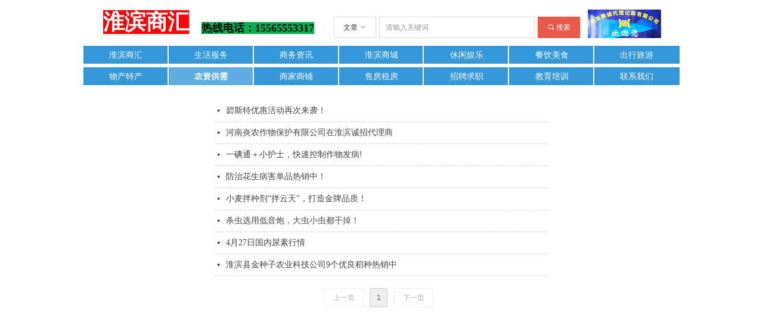

--- FILE ---
content_type: text/css
request_url: http://nwzimg.wezhan.cn/pubsf/10289/10289709/css/1452214_Pc_zh-CN.css?preventCdnCacheSeed=ebceb370296f42868461d718db646417
body_size: 2836
content:
.tem_4_21 .w-search{/* reset */margin:0;padding:0;/*size*/width:413px;/*rotate*/}.tem_4_21 .w-search-box:after{content:'';display: block;clear:both;zoom:1;}.tem_4_21 .w-search .w-search-inner{/* reset */margin:0;padding:0;display:block;overflow:hidden;height:36px;/* font */font-family:Tahoma;font-size:12px;color:#333;font-weight:400;font-style:normal;text-decoration:none;text-align:left;/* background */background-color:#fff;background-image:none;background-repeat:no-repeat;background-position:50% 50%;background:-webkit-linear-gradient(none, none);background:-moz-linear-gradient(none, none);background:-ms-linear-gradient(none, none);background:linear-gradient(none, none);/* border-width */border-top-width:1px;border-right-width:1px;border-bottom-width:1px;border-left-width:1px;/* border-style */border-top-style:solid;border-right-style:solid;border-bottom-style:solid;border-left-style:solid;/* border-color */border-top-color:#ddd;border-right-color:#ddd;border-bottom-color:#ddd;border-left-color:#ddd;border-radius:0;}.tem_4_21 .w-search .w-search-inner .w-search-input{/* reset */margin:0;padding:0 10px;display:block;box-sizing:border-box;border:0;outline:none;background: none;/* font */font-family:Tahoma;font-size:12px;color:#333;font-weight:400;font-style:normal;text-decoration:none;text-align:left;/* size */width:100%;height:36px;line-height:36px;}.tem_4_21 .w-search .w-search-inner .w-search-input:-moz-placeholder{/*-font-*/color:#333;font-size:12px;font-family:Tahoma;filter:alpha(opacity=50);-moz-opacity: 0.5;-webkit-opacity: 0.5;-ms-opacity: 0.5;-o-opacity: 0.5;opacity: 0.5;}.tem_4_21 .w-search .w-search-inner .w-search-input::-moz-placeholder {/*-font-*/color:#333;font-size:12px;font-family:Tahoma;filter:alpha(opacity=50);-moz-opacity: 0.5;-webkit-opacity: 0.5;-ms-opacity: 0.5;-o-opacity: 0.5;opacity: 0.5;}.tem_4_21 .w-search .w-search-inner .w-search-input:-ms-input-placeholder{/*-font-*/color:#333;font-size:12px;font-family:Tahoma;filter:alpha(opacity=50);-moz-opacity: 0.5;-webkit-opacity: 0.5;-ms-opacity: 0.5;-o-opacity: 0.5;opacity: 0.5;}.tem_4_21 .w-search .w-search-inner .w-search-input::-webkit-input-placeholder{/*-font-*/color:#333;font-size:12px;font-family:Tahoma;filter:alpha(opacity=50);-moz-opacity: 0.5;-webkit-opacity: 0.5;-ms-opacity: 0.5;-o-opacity: 0.5;opacity: 0.5;}/*- w-placeholder -*/.tem_4_21 .w-search .w-search-inner.w-placeholder {height: 100%;}.tem_4_21 .w-placeholder .placeholder-text {position: relative;height: 100%;top: 0;left: 0;}.tem_4_21 .w-placeholder .placeholder-text .placeholder-text-in {/*-display-*/display: block;padding: 0 10px;/*-position-*/position: absolute;left: 0;top: 0;bottom: 0;/*-size-*/height: 100%;/*-font-*/color: #333;font-size: 12px;font-family: Tahoma;filter: alpha(opacity=50);-moz-opacity: 0.5;-webkit-opacity: 0.5;-ms-opacity: 0.5;-o-opacity: 0.5;opacity: 0.5;}.tem_4_21 .w-search .w-search-btn{/* reset */margin:0 0 0 5px;padding:0 15px;float:right;outline:none;overflow:hidden;/* size */height:36px;line-height:36px;/* font */font-family:Tahoma;font-size:12px;color:#fff;font-weight:400;font-style:normal;text-decoration:none;text-align:left;/* background */background-color:rgb(233, 90, 76);background-image:none;background-repeat:no-repeat;background-position:50% 50%;background:-webkit-linear-gradient(none, none);background:-moz-linear-gradient(none, none);background:-ms-linear-gradient(none, none);background:linear-gradient(none, none);/* border-width */border-top-width:1px;border-right-width:1px;border-bottom-width:1px;border-left-width:1px;/* border-style */border-top-style:solid;border-right-style:solid;border-bottom-style:solid;border-left-style:solid;/* border-color */border-top-color:#e95a4c;border-right-color:#e95a4c;border-bottom-color:#e95a4c;border-left-color:#e95a4c;border-radius:0;}.tem_4_21 .w-search .w-search-btn .w-search-btn-icon{font-size:12px;}.tem_4_21 .w-search .w-search-btn .w-search-btn-icon.w-icon-hide{display:none;}.tem_4_21 .w-search .w-search-btn .w-search-btn-txt{/* reset */margin:0;padding:0;/* display */display:inline;}.tem_4_21 .w-search .w-search-btn .w-search-btn-txt.w-hide{display:none;}.tem_4_21 .w-search .w-select{/* reset */margin:0 5px 0 0;position:relative;float:left;/* background */background-color:#fff;background-image:none;background-repeat:no-repeat;background-position:50% 50%;background:-webkit-linear-gradient(none, none);background:-moz-linear-gradient(none, none);background:-ms-linear-gradient(none, none);background:linear-gradient(none, none);/* border-width */border-top-width:1px;border-right-width:1px;border-bottom-width:1px;border-left-width:1px;/* border-style */border-top-style:solid;border-right-style:solid;border-bottom-style:solid;border-left-style:solid;/* border-color */border-top-color:#ddd;border-right-color:#ddd;border-bottom-color:#ddd;border-left-color:#ddd;border-radius:0;}.tem_4_21 .w-search .w-select .w-select-btn{/* reset */display:block;margin:0;padding:0 15px;height:36px;line-height:36px;text-decoration:none;/* font */font-family:Tahoma;font-size:12px;color:#333;font-weight:400;font-style:normal;text-decoration:none;text-align:left;}.tem_4_21 .w-search .w-select .w-search-btn-icon{font-size:12px;}.tem_4_21 .w-search .w-select .w-select-dropdown{/* reset */margin:0;padding:0;list-style:none;display:none;}.tem_4_21 .w-search .w-select .w-select-dropdown .w-select-dropdow-item{box-sizing:border-box;display:block;margin:0;line-height:36px;cursor:pointer;}.tem_4_21 .w-search .w-select .w-select-dropdown .w-select-link{/* reset */padding: 0 15px;margin:0;text-decoration:none;outline:none;display:block;/* font */font-family:Tahoma;font-size:12px;color:#333;font-weight:400;font-style:normal;text-decoration:none;text-align:left;}/* hover */.tem_4_21 .w-search .w-search-btn:hover{/* reset */margin:0 0 0 5px;padding:0 15px;/* font */color:#fff;font-weight:400;font-style:normal;text-decoration:none;/* background */background-color:rgb(233, 90, 76);background-image:none;background-repeat:no-repeat;background-position:50% 50%;background:-webkit-linear-gradient(none, none);background:-moz-linear-gradient(none, none);background:-ms-linear-gradient(none, none);background:linear-gradient(none, none);/* border-color */border-top-color:#e95a4c;border-right-color:#e95a4c;border-bottom-color:#e95a4c;border-left-color:#e95a4c;}.tem_4_21 .w-search .w-select:hover{/* reset */text-decoration:none;outline:none;/* font */color:#000000;font-weight:400;font-style:normal;text-decoration:none;/* background */background-color:#f5f5f5;background-image:none;background-repeat:no-repeat;background-position:50% 50%;background:-webkit-linear-gradient(none, none);background:-moz-linear-gradient(none, none);background:-ms-linear-gradient(none, none);background:linear-gradient(none, none);}.tem_4_21 .w-search .w-select:hover .w-select-btn {color: #000000;}.tem_4_21 .w-search .w-select:hover .w-select-link {color: #000000;}.tem_4_21 .f-rotate-180{display:inline-block;-webkit-transform:rotate(-180deg);-moz-transform:rotate(-180deg);-ms-transform:rotate(-180deg);-o-transform:rotate(-180deg);transform:rotate(-180deg);-webkit-transition: all .2s;-moz-transition: all .2s;-ms-transition: all .2s;-o-transition: all .2s;transition: all .2s;}.tem_4_21 .f-rotate-init{display:inline-block;-webkit-transform:rotate(0);-moz-transform:rotate(0);-ms-transform:rotate(0);-o-transform:rotate(0);transform:rotate(0);-webkit-transition: all .1s;-moz-transition: all .1s;-ms-transition: all .1s;-o-transition: all .1s;transition: all .1s;}.tem_5_11 {color: inherit;}.tem_5_11 h1, .tem_5_11 h2, .tem_5_11 h3, .tem_5_11 h4, .tem_5_11 h5, .tem_5_11 h6 {font-weight: normal;line-height: 1.2;}.tem_5_11 h2 {font-size: 1.5em;font-weight: normal;}.tem_5_11 h1 {font-size: 2em;font-weight: normal;}.tem_5_11 h3 {font-size: 1.17em;font-weight: normal;}.tem_5_11 h4 {font-size: 13px;font-weight: normal;}.tem_5_11 h5 {font-size: 0.83em;font-weight: normal;}.tem_5_11 h6 {font-size: 0.67em;font-weight: normal;}#cke_txtc_tem_5_11 {z-index: 1000001 !important;}.cke_editor_txtc_tem_5_11_dialog .cke_dialog {z-index: 1000001 !important;}.cke_dialog_background_cover {z-index: 100000 !important;}.hidden-border {border: transparent 1px dotted;}table.cke_show_border,table.cke_show_border > tr > td,table.cke_show_border > tr > th,table.cke_show_border > tbody > tr > td,table.cke_show_border > tbody > tr > th,table.cke_show_border > thead > tr > td,table.cke_show_border > thead > tr > th,table.cke_show_border > tfoot > tr > td,table.cke_show_border > tfoot > tr > th {border: #d3d3d3 1px dotted;}.tem_11_7 {color: inherit;}.tem_11_7 h1, .tem_11_7 h2, .tem_11_7 h3, .tem_11_7 h4, .tem_11_7 h5, .tem_11_7 h6 {font-weight: normal;line-height: 1.2;}.tem_11_7 h2 {font-size: 1.5em;font-weight: normal;}.tem_11_7 h1 {font-size: 2em;font-weight: normal;}.tem_11_7 h3 {font-size: 1.17em;font-weight: normal;}.tem_11_7 h4 {font-size: 13px;font-weight: normal;}.tem_11_7 h5 {font-size: 0.83em;font-weight: normal;}.tem_11_7 h6 {font-size: 0.67em;font-weight: normal;}#cke_txtc_tem_11_7 {z-index: 1000001 !important;}.cke_editor_txtc_tem_11_7_dialog .cke_dialog {z-index: 1000001 !important;}.cke_dialog_background_cover {z-index: 100000 !important;}.hidden-border {border: transparent 1px dotted;}table.cke_show_border,table.cke_show_border > tr > td,table.cke_show_border > tr > th,table.cke_show_border > tbody > tr > td,table.cke_show_border > tbody > tr > th,table.cke_show_border > thead > tr > td,table.cke_show_border > thead > tr > th,table.cke_show_border > tfoot > tr > td,table.cke_show_border > tfoot > tr > th {border: #d3d3d3 1px dotted;}/*.tem_12_6 {overflow: hidden !important;}*/.tem_12_6 .w-image-box {text-align: center;border-top: 0px solid #fff;border-right: 0px solid #fff;border-bottom: 0px solid #fff;border-left: 0px solid #fff;border-radius: 1px;-webkit-opacity: 1;-moz-opacity: 1;-ms-opacity: 1;opacity: 1;filter: alpha(opacity=100);-moz-box-shadow: 0 0 0 transparent;-webkit-box-shadow: 0 0 0 transparent;-ms-box-shadow: 0 0 0 transparent;-o-box-shadow: 0 0 0 transparent;box-shadow: 0 0 0 transparent;box-sizing: border-box;overflow: hidden;width: 100%;height: 100%;}.tem_12_6 .w-image-box img {border: 0;width: 100%;height: 100%;display: block;/*object-fit: cover;*/}.tem_12_6 .w-image-box .imgCliped {width: 100% !important;height: 100% !important;margin-left: 0 !important;margin-top: 0 !important;}.tem_13_24 * {box-sizing: content-box;}.tem_13_24 .w-nav {/* reset */margin: 0;padding: 0;/* size */width: 1000px;height: 30px;/* border */border-top-width: 0;border-right-width: 0;border-bottom-width: 0;border-left-width: 0;border-top-style: solid;border-right-style: solid;border-bottom-style: solid;border-left-style: solid;border-top-color: transparent;border-right-color: transparent;border-bottom-color: transparent;border-left-color: transparent;border-radius: 0;box-shadow: 0 0 0 rgba(0,0,0,0);}.tem_13_24 .w-nav:after {content: '';display: table;clear: both;zoom: 1;}.tem_13_24 .w-nav .w-nav-inner {padding: 0;margin: 0;float: left;list-style: none;width: 23%;height: 30px;line-height: 30px;/* background */background-color: rgb(52, 152, 219);background-image: none;background-repeat: no-repeat;background-position: 50% 50%;background: -webkit-linear-gradient(none, none);background: -moz-linear-gradient(none, none);background: -ms-linear-gradient(none, none);background: linear-gradient(none, none);background-size: auto;}.tem_13_24 .w-nav .w-nav-item {padding: 0;margin: 0;position: relative;height: 100%;line-height: inherit;}.tem_13_24 .w-nav .w-nav-inner:first-child {border-top-left-radius: 0;border-bottom-left-radius: 0;}.tem_13_24 .w-nav .w-nav-inner:last-child {border-top-right-radius: 0;border-bottom-right-radius: 0;}.tem_13_24 .w-nav .w-nav-inner:first-child .w-nav-item.current {border-top-left-radius: 0;border-bottom-left-radius: 0;}.tem_13_24 .w-nav .w-nav-inner:last-child .w-nav-item.current {border-top-right-radius: 0;border-bottom-right-radius: 0;}.tem_13_24 .w-nav .w-nav-item .w-nav-item-line {padding: 0;margin: 0;display: block;position: absolute;height: 100%;width: 0;top: 0;left: -2px;border-left-width: 2px;border-left-style: solid;border-left-color: #ffffff;}.tem_13_24 .w-nav .w-nav-inner:first-child .w-nav-item .w-nav-item-line {display: none;}.tem_13_24 .w-nav .w-nav-item .w-nav-item-link {/* reset */margin: 0;padding: 0;text-decoration: none;outline: none;display: block;height: 100%;color: #ffffff;font-weight: normal;font-style: normal;text-decoration: none;text-align: center;white-space: nowrap;overflow: hidden;text-overflow: ellipsis;}.tem_13_24 .w-nav .w-nav-item .w-nav-item-link .w-link-txt {font-family: 'Microsoft YaHei';font-size: 14px;}.tem_13_24 .w-nav .w-nav-item .w-nav-item-link .mw-iconfont {font-size: 14px;}.tem_13_24 .w-nav .w-subnav {/* reset */margin: 0;padding: 0;position: relative;display: none;overflow: hidden;/* background */}.tem_13_24 .w-nav .w-subnav.userWidth {width: 120px;}.tem_13_24 .w-nav .w-subnav-item {/* reset */margin: 0;padding: 0;list-style: none;background-color: transparent;background-image: none;background-repeat: no-repeat;background-position: 50% 50%;background: -webkit-linear-gradient(none, none);background: -moz-linear-gradient(none, none);background: -ms-linear-gradient(none, none);background: linear-gradient(none, none);background-size: auto;}.tem_13_24 .w-nav .w-subnav-item .w-subnav-link {/* reset */margin: 0;padding: 0 15px;height: 100%;line-height: 70px;outline: none;display: block;white-space: nowrap;overflow: hidden;text-overflow: ellipsis;height: 70px;color: #383838;font-size: 12px;font-weight: normal;font-style: normal;text-decoration: none;text-align: center;}.tem_13_24 .w-nav .w-subnav-item .w-subnav-link .w-link-txt {/* height */font-family: Tahoma;}.tem_13_24 .w-nav .w-subnav-item .w-subnav-link .mw-iconfont{font-size:12px;}/* hover */.tem_13_24 .w-nav .w-nav-inner:hover {background-color: rgb(93, 173, 226);background-image: none;background-repeat: no-repeat;background-position: 50% 50%;background: -webkit-linear-gradient(none, none);background: -moz-linear-gradient(none, none);background: -ms-linear-gradient(none, none);background: linear-gradient(none, none);background-size: auto;}.tem_13_24 .w-nav .w-nav-inner:hover .w-nav-item-link {color: #ffffff;font-weight: 400;font-style: normal;text-decoration: none;}/* subnav-hover */.tem_13_24 .w-subnav .w-subnav-item:hover {background-color: transparent;background-image: none;background-repeat: no-repeat;background-position: 50% 50%;background: -webkit-linear-gradient(none, none);background: -moz-linear-gradient(none, none);background: -ms-linear-gradient(none, none);background: linear-gradient(none, none);background-size: auto;}.tem_13_24 .w-nav .w-subnav-item:hover .w-subnav-link:hover {color: #059FE9;font-weight: 400;font-style: normal;text-decoration: none;}/* current */.tem_13_24 .w-nav .w-nav-item.current {background-color: rgb(93, 173, 226);background-image: none;background-repeat: no-repeat;background-position: 50% 50%;background: -webkit-linear-gradient(none, none);background: -moz-linear-gradient(none, none);background: -ms-linear-gradient(none, none);background: linear-gradient(none, none);background-size: auto;}.tem_13_24 .w-nav .w-nav-item.current .w-nav-item-link {color: #ffffff;font-weight: bold;font-style: normal;text-decoration: none;}/* current */.tem_13_24 .w-nav .w-subnav-item.current {background-color: transparent;background-image: none;background-repeat: no-repeat;background-position: 50% 50%;background: -webkit-linear-gradient(none, none);background: -moz-linear-gradient(none, none);background: -ms-linear-gradient(none, none);background: linear-gradient(none, none);background-size: auto;}.tem_13_24 .w-nav .w-subnav-item.current .w-subnav-link {color: #059FE9;font-weight: 400;font-style: normal;text-decoration: none;}.tem_14_24 * {box-sizing: content-box;}.tem_14_24 .w-nav {/* reset */margin: 0;padding: 0;/* size */width: 1000px;height: 30px;/* border */border-top-width: 0;border-right-width: 0;border-bottom-width: 0;border-left-width: 0;border-top-style: solid;border-right-style: solid;border-bottom-style: solid;border-left-style: solid;border-top-color: transparent;border-right-color: transparent;border-bottom-color: transparent;border-left-color: transparent;border-radius: 0;box-shadow: 0 0 0 rgba(0,0,0,0);}.tem_14_24 .w-nav:after {content: '';display: table;clear: both;zoom: 1;}.tem_14_24 .w-nav .w-nav-inner {padding: 0;margin: 0;float: left;list-style: none;width: 23%;height: 30px;line-height: 30px;/* background */background-color: rgb(52, 152, 219);background-image: none;background-repeat: no-repeat;background-position: 50% 50%;background: -webkit-linear-gradient(none, none);background: -moz-linear-gradient(none, none);background: -ms-linear-gradient(none, none);background: linear-gradient(none, none);background-size: auto;}.tem_14_24 .w-nav .w-nav-item {padding: 0;margin: 0;position: relative;height: 100%;line-height: inherit;}.tem_14_24 .w-nav .w-nav-inner:first-child {border-top-left-radius: 0;border-bottom-left-radius: 0;}.tem_14_24 .w-nav .w-nav-inner:last-child {border-top-right-radius: 0;border-bottom-right-radius: 0;}.tem_14_24 .w-nav .w-nav-inner:first-child .w-nav-item.current {border-top-left-radius: 0;border-bottom-left-radius: 0;}.tem_14_24 .w-nav .w-nav-inner:last-child .w-nav-item.current {border-top-right-radius: 0;border-bottom-right-radius: 0;}.tem_14_24 .w-nav .w-nav-item .w-nav-item-line {padding: 0;margin: 0;display: block;position: absolute;height: 100%;width: 0;top: 0;left: -2px;border-left-width: 2px;border-left-style: solid;border-left-color: #ffffff;}.tem_14_24 .w-nav .w-nav-inner:first-child .w-nav-item .w-nav-item-line {display: none;}.tem_14_24 .w-nav .w-nav-item .w-nav-item-link {/* reset */margin: 0;padding: 0;text-decoration: none;outline: none;display: block;height: 100%;color: #ffffff;font-weight: normal;font-style: normal;text-decoration: none;text-align: center;white-space: nowrap;overflow: hidden;text-overflow: ellipsis;}.tem_14_24 .w-nav .w-nav-item .w-nav-item-link .w-link-txt {font-family: 'Microsoft YaHei';font-size: 14px;}.tem_14_24 .w-nav .w-nav-item .w-nav-item-link .mw-iconfont {font-size: 14px;}.tem_14_24 .w-nav .w-subnav {/* reset */margin: 0;padding: 0;position: relative;display: none;overflow: hidden;/* background */}.tem_14_24 .w-nav .w-subnav.userWidth {width: 120px;}.tem_14_24 .w-nav .w-subnav-item {/* reset */margin: 0;padding: 0;list-style: none;background-color: transparent;background-image: none;background-repeat: no-repeat;background-position: 50% 50%;background: -webkit-linear-gradient(none, none);background: -moz-linear-gradient(none, none);background: -ms-linear-gradient(none, none);background: linear-gradient(none, none);background-size: auto;}.tem_14_24 .w-nav .w-subnav-item .w-subnav-link {/* reset */margin: 0;padding: 0 15px;height: 100%;line-height: 70px;outline: none;display: block;white-space: nowrap;overflow: hidden;text-overflow: ellipsis;height: 70px;color: #383838;font-size: 12px;font-weight: normal;font-style: normal;text-decoration: none;text-align: center;}.tem_14_24 .w-nav .w-subnav-item .w-subnav-link .w-link-txt {/* height */font-family: Tahoma;}.tem_14_24 .w-nav .w-subnav-item .w-subnav-link .mw-iconfont{font-size:12px;}/* hover */.tem_14_24 .w-nav .w-nav-inner:hover {background-color: rgb(93, 173, 226);background-image: none;background-repeat: no-repeat;background-position: 50% 50%;background: -webkit-linear-gradient(none, none);background: -moz-linear-gradient(none, none);background: -ms-linear-gradient(none, none);background: linear-gradient(none, none);background-size: auto;}.tem_14_24 .w-nav .w-nav-inner:hover .w-nav-item-link {color: #ffffff;font-weight: 400;font-style: normal;text-decoration: none;}/* subnav-hover */.tem_14_24 .w-subnav .w-subnav-item:hover {background-color: transparent;background-image: none;background-repeat: no-repeat;background-position: 50% 50%;background: -webkit-linear-gradient(none, none);background: -moz-linear-gradient(none, none);background: -ms-linear-gradient(none, none);background: linear-gradient(none, none);background-size: auto;}.tem_14_24 .w-nav .w-subnav-item:hover .w-subnav-link:hover {color: #059FE9;font-weight: 400;font-style: normal;text-decoration: none;}/* current */.tem_14_24 .w-nav .w-nav-item.current {background-color: rgb(93, 173, 226);background-image: none;background-repeat: no-repeat;background-position: 50% 50%;background: -webkit-linear-gradient(none, none);background: -moz-linear-gradient(none, none);background: -ms-linear-gradient(none, none);background: linear-gradient(none, none);background-size: auto;}.tem_14_24 .w-nav .w-nav-item.current .w-nav-item-link {color: #ffffff;font-weight: bold;font-style: normal;text-decoration: none;}/* current */.tem_14_24 .w-nav .w-subnav-item.current {background-color: transparent;background-image: none;background-repeat: no-repeat;background-position: 50% 50%;background: -webkit-linear-gradient(none, none);background: -moz-linear-gradient(none, none);background: -ms-linear-gradient(none, none);background: linear-gradient(none, none);background-size: auto;}.tem_14_24 .w-nav .w-subnav-item.current .w-subnav-link {color: #059FE9;font-weight: 400;font-style: normal;text-decoration: none;}.tem_15_19 {color: inherit;}.tem_15_19 h1, .tem_15_19 h2, .tem_15_19 h3, .tem_15_19 h4, .tem_15_19 h5, .tem_15_19 h6 {font-weight: normal;line-height: 1.2;}.tem_15_19 h2 {font-size: 1.5em;font-weight: normal;}.tem_15_19 h1 {font-size: 2em;font-weight: normal;}.tem_15_19 h3 {font-size: 1.17em;font-weight: normal;}.tem_15_19 h4 {font-size: 13px;font-weight: normal;}.tem_15_19 h5 {font-size: 0.83em;font-weight: normal;}.tem_15_19 h6 {font-size: 0.67em;font-weight: normal;}#cke_txtc_tem_15_19 {z-index: 1000001 !important;}.cke_editor_txtc_tem_15_19_dialog .cke_dialog {z-index: 1000001 !important;}.cke_dialog_background_cover {z-index: 100000 !important;}.hidden-border {border: transparent 1px dotted;}table.cke_show_border,table.cke_show_border > tr > td,table.cke_show_border > tr > th,table.cke_show_border > tbody > tr > td,table.cke_show_border > tbody > tr > th,table.cke_show_border > thead > tr > td,table.cke_show_border > thead > tr > th,table.cke_show_border > tfoot > tr > td,table.cke_show_border > tfoot > tr > th {border: #d3d3d3 1px dotted;}.con_9_18 .w-list {margin: 0;padding: 0;list-style: none;}.con_9_18 .w-list .w-list-item {/*-margin-*/margin: 0;padding: 0;/*-overflow-*/overflow: hidden;/*-position-*/position: relative;/*-size-*/height: 36px;line-height: 36px;/*-border-*/border-bottom-width: 1px;border-bottom-style: dotted;border-bottom-color: #CCC;/*-font-*/text-align: left;}.con_9_18 .w-list .w-list-item .w-list-inner {/*-margin-*/padding: 0 0 0 5px;margin-left: 14px;}.con_9_18 .w-list .w-list-item .w-list-link {/*-margin-*/padding: 0;margin-left: 0;/*-block-*/display: block;overflow: hidden;white-space: nowrap;text-overflow: ellipsis;/*-font-*/color: #444444;font-size: 14px;font-family: 'Microsoft YaHei';font-weight: normal;font-style: normal;text-decoration: none;height: 36px;line-height: 36px;outline: none;/*-transition-*/-webkit-transition: all 200ms linear;-moz-transition: all 200ms linear;-o-transition: all 200ms linear;-ms-transition: all 200ms linear;transition: all 200ms linear;}.con_9_18 .w-list .w-list-item .w-list-link:hover {/*-font-*/color: #333;font-weight: normal;font-style: normal;text-decoration: underline;}.con_9_18 .w-list .w-list-item .w-list-icon {/*-display-*/display: inline-block;/*-margin-*/padding: 0;margin: 0;/*-position-*/position: absolute;top: 0;left: 0;bottom: 0;/*-overflow-*/overflow: hidden;/*-font-*/color: #444444;font-size: 14px;height: 36px;line-height: 36px;}.con_9_18 .w-list .w-list-item .w-list-date {/*-margin-*/padding: 0 5px 0 10px;margin: 0;/*-float-*/float: right;/*-font-*/color: #BBB;font-size: 14px;font-family: Tahoma;font-weight: normal;font-style: normal;text-decoration: none;}.con_9_18 .w-list.w-nodate .w-list-date {display: none;}.con_9_18 .w-list.w-noicon .w-list-icon {display: none;}.con_9_18 .w-list.w-noicon .w-list-inner {margin-left: 0 !important;padding: 0 !important;}